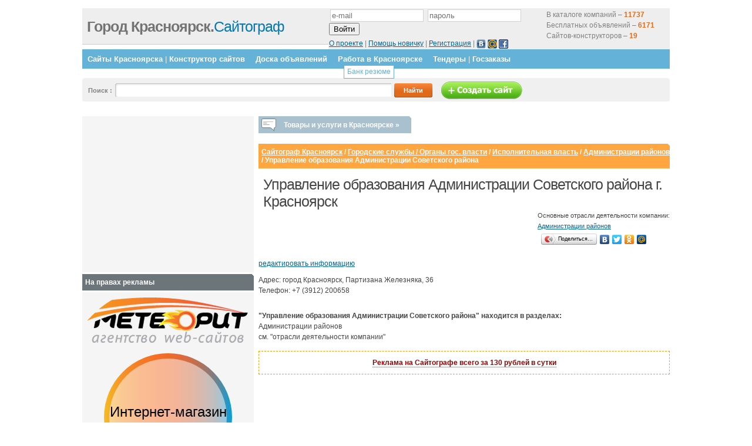

--- FILE ---
content_type: text/html; charset=utf-8
request_url: https://www.google.com/recaptcha/api2/aframe
body_size: 266
content:
<!DOCTYPE HTML><html><head><meta http-equiv="content-type" content="text/html; charset=UTF-8"></head><body><script nonce="sLDnVNedPPvNddP-HLJynQ">/** Anti-fraud and anti-abuse applications only. See google.com/recaptcha */ try{var clients={'sodar':'https://pagead2.googlesyndication.com/pagead/sodar?'};window.addEventListener("message",function(a){try{if(a.source===window.parent){var b=JSON.parse(a.data);var c=clients[b['id']];if(c){var d=document.createElement('img');d.src=c+b['params']+'&rc='+(localStorage.getItem("rc::a")?sessionStorage.getItem("rc::b"):"");window.document.body.appendChild(d);sessionStorage.setItem("rc::e",parseInt(sessionStorage.getItem("rc::e")||0)+1);localStorage.setItem("rc::h",'1769873366566');}}}catch(b){}});window.parent.postMessage("_grecaptcha_ready", "*");}catch(b){}</script></body></html>